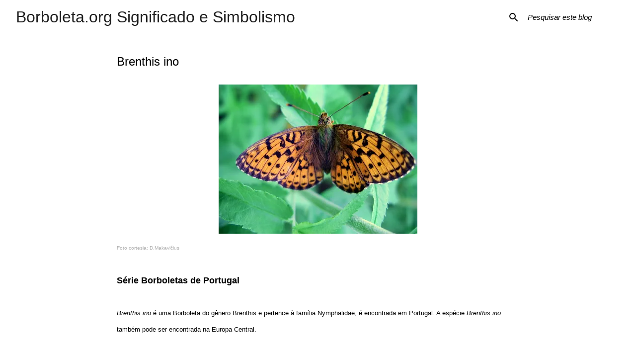

--- FILE ---
content_type: text/html; charset=utf-8
request_url: https://www.google.com/recaptcha/api2/aframe
body_size: 269
content:
<!DOCTYPE HTML><html><head><meta http-equiv="content-type" content="text/html; charset=UTF-8"></head><body><script nonce="Mbx_Ez3BeF8R6FpaXGM0QA">/** Anti-fraud and anti-abuse applications only. See google.com/recaptcha */ try{var clients={'sodar':'https://pagead2.googlesyndication.com/pagead/sodar?'};window.addEventListener("message",function(a){try{if(a.source===window.parent){var b=JSON.parse(a.data);var c=clients[b['id']];if(c){var d=document.createElement('img');d.src=c+b['params']+'&rc='+(localStorage.getItem("rc::a")?sessionStorage.getItem("rc::b"):"");window.document.body.appendChild(d);sessionStorage.setItem("rc::e",parseInt(sessionStorage.getItem("rc::e")||0)+1);localStorage.setItem("rc::h",'1769415269803');}}}catch(b){}});window.parent.postMessage("_grecaptcha_ready", "*");}catch(b){}</script></body></html>